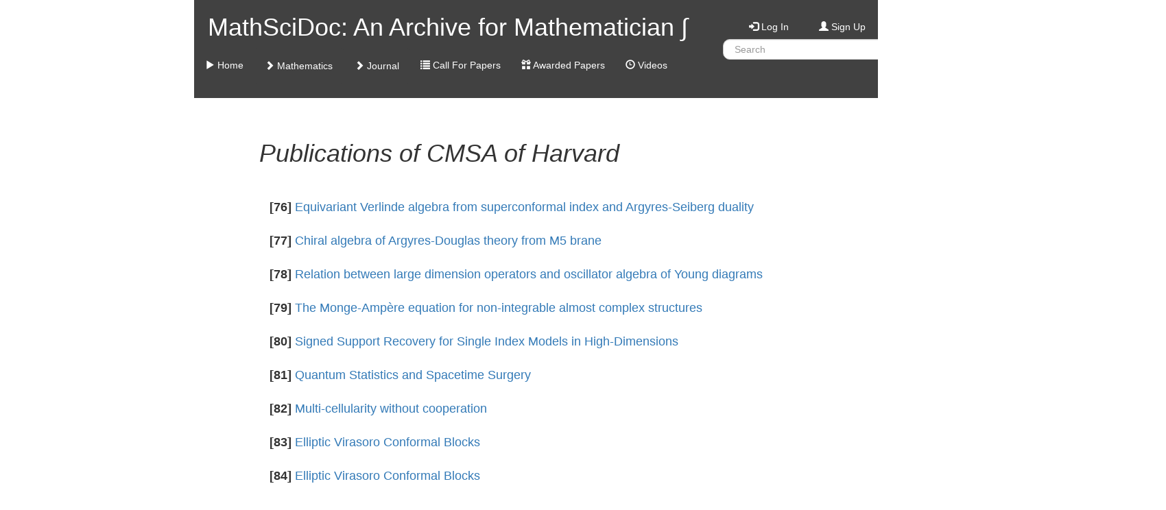

--- FILE ---
content_type: text/html; charset=utf-8
request_url: https://archive.ymsc.tsinghua.edu.cn/pacm_category/0138?show=view&size=25&from=4&target=searchall
body_size: 14170
content:


<!DOCTYPE html>
<html>
    <head>
        <meta charset="utf-8">
        <meta http-equiv="X-UA-Compatible" content="IE=edge">
        <meta name="viewport" content="width=device-width, initial-scale=1">

        <title>MathSciDoc: An Archive for Mathematicians</title>
        <link rel="shortcut icon" href="../static/figure/favicon.ico">

        <!--<link rel="stylesheet" href="../static/bootstrap-3.3.5/css/bootstrap.min.css">-->
        <!--<link rel="stylesheet" href="../static/bootstrap-3.3.5/css/bootstrap-theme.min.css">-->
        <!-- <link rel="stylesheet" href="http://maxcdn.bootstrapcdn.com/bootstrap/3.3.5/css/bootstrap.min.css"> -->
        <link rel="stylesheet" href="https://cdn.staticfile.org/twitter-bootstrap/3.3.5/css/bootstrap.min.css">
        <link rel="stylesheet" href="http://cdn.bootcss.com/bootstrap/3.3.5/css/bootstrap-theme.min.css">
        <link rel="stylesheet" href="../static/bootstrapformhelpers/css/bootstrap-formhelpers.min.css">

        <!--<script src="../static/jquery-1.11.3/jquery-1.11.3.min.js"></script>-->
        <!--<script src="../static/bootstrap-3.3.5/js/bootstrap.min.js"></script>-->

        <script src="http://ajax.aspnetcdn.com/ajax/jQuery/jquery-1.11.3.min.js"></script>
        <!-- <script src="http://maxcdn.bootstrapcdn.com/bootstrap/3.3.5/js/bootstrap.min.js"></script> -->
        <script src="https://cdn.staticfile.org/twitter-bootstrap/3.3.5/js/bootstrap.min.js"></script>

        <script src="../static/bootstrapformhelpers/js/bootstrap-formhelpers.min.js"></script>
        <script src="../static/cryptojs/md5.js"></script>

        <style>
textarea.form-textarea {
    height: 200px;
}
.pacm_outer {
    max-width  1900px;
    min-width: 1700px;
    margin-left: auto;
    margin-right: auto;
}
.pacm_top {
    background-color: rgb(65, 65, 65);
}
div.row > div.navbar > div > ul.nav > li > a.pacm_top_text_white,
div.row > div.navbar > div > ul.nav > li > a.pacm_top_text_white:visited,
div.row > div.navbar > div > ul.nav > li > a.pacm_top_text_white:active,
div.row > div.navbar > div > ul.nav > li > a.pacm_top_text_white:hover,
div.row > div.navbar > div > ul.nav > li > a.pacm_top_text_white:focus,
div.row > div.navbar > div > ul.nav > li > a.pacm_top_text_white:link,
.pacm_top_text_white,
.pacm_top_text_white:visited,
.pacm_top_text_white:active,
.pacm_top_text_white:hover,
.pacm_top_text_white:focus,
.pacm_top_text_white:link {
    color: #ffffff;
    background-color: rgb(65, 65, 65);
    text-shadow: none;
}
.pacm_top_align_bottom {
    vertical-align: bottom;
}
.pacm_top_text_search_input {
    height: 30px;
    border-radius: 10px;
}
.pacm_top_text_search_input_submit {
    height: 30px;
    width: 50px;
    border-radius: 10px;
}
div > div > div.dropdown > ul.pacm_top_text_search_input_dropdown > li > a.pacm_top_text_search_input_item {
    border-radius: 10px;
    cursor: pointer;
    border-left-width: 0px;
    border-right-width: 0px;
    margin-left: 0px;
    margin-right: 0px;
    padding-left: 5px;
    padding-right: 5px;
}
div > div > div.dropdown > ul.pacm_top_text_search_input_dropdown > li > a.pacm_top_text_search_input_advanced {
    border-radius: 10px;
    cursor: pointer;
    border-left-width: 0px;
    border-right-width: 0px;
    margin-left: 0px;
    margin-right: 0px;
    padding-left: 5px;
    padding-right: 5px;
}
div > div > div.dropdown > ul.pacm_top_text_search_input_dropdown {
    width: 120px;
    min-width: 120px;
    max-width: 120px;
    border-left-width: 0px;
    border-right-width: 0px;
    margin-left: 0px;
    margin-right: 0px;
    padding-left: 0px;
    padding-right: 0px;
}
.pacm_top_notify {
    cursor: pointer;
}
.pacm_top_notify_init {
    visibility: hidden;
}
.pacm_top_notify_paper {
    color: blue;
}
.pacm_top_notify_comment {
    color: red;
    background-color: #ffcccc;
}
.pacm_top_notify_refer {
    color: green;
    background-color: #ccffcc;
}
.pacm_nav_right {
    border-left-width: 0px;
    border-right-width: 0px;
    margin-left: 0px;
    margin-right: 0px;
    padding-left: 0px;
    padding-right: 0px;
}
.pacm_cover {
    color: #ffffff;
    background-color: rgb(114, 102, 92);
    border-left-width: 0px;
    border-right-width: 0px;
    margin-left: 0px;
    margin-right: 0px;
    padding-left: 0px;
    padding-right: 0px;
}
.pacm_cover_carousel {
    border-left-width: 0px;
    border-right-width: 0px;
    margin-left: 0px;
    margin-right: 0px;
    padding-left: 0px;
    padding-right: 0px;
}
.pacm_cover_carousel_more {
    bottom: 10px;
    position: absolute;
    left: 50%;
    z-index: 15;
    width: 60%;
    padding-left: 0;
    margin-left: -30%;
    text-align: center;
    list-style: none;
    margin-top: 0;
    display: none;
}
.pacm_cover_carousel_more > a {
    text-decoration: none;
    background-color: #808080;
    border-radius: 5px;
    padding: 4px;
    color: #ffffff;
}
.pacm_cover_carousel_url, .pacm_cover_carousel_url:hover {
    color: white;
}
.pacm_cover_center {
    width: 100%;
}
.pacm_today_url, .pacm_today_url:hover {
    color: blue;
}
.pacm_today_figure {
    max-height: 100%;
    max-width: 100%;
}
.table > tbody > tr > td.pacm_user_cell {
    vertical-align: middle;
    margin: 0px;
    padding: 0px;
}
.table > tbody > tr > td.pacm_user_cell_title {
    vertical-align: middle;
    margin: 0px;
    padding-left: 10px;
    padding-right: 10px;
}
.pacm_intro_left {
    background-color: rgb(255, 255, 255);
}
.pacm_intro_left_bar {
    height: 20px;
}
.pacm_intro_right {
    color: black;
    background-color: rgb(233, 233, 233);
}
.pacm_intro_right_bar {
    height: 20px;
}
.pacm_main_bar {
    height: 40px;
}
.pacm_category_title h1 {
    margin-bottom: 40px;
}
.pacm_paper_suffix {
    border-left-width: 0px;
    border-right-width: 0px;
    margin-left: 0px;
    margin-right: 0px;
    padding-left: 0px;
    padding-right: 0px;
    font-size: 50%;
}
.pacm_paper_meta {
    padding-top: 10px;
    padding-left: 30px;
}
.pacm_paper_meta_meta {
    padding-left: 40px;
}
.pacm_paper_meta_comment {
    padding-top: 10px;
    padding-left: 50px;
}
.pacm_paper_meta_author {
    margin-top: 0px;
    margin-bottom: 0px;
    padding-left: 40px;
}
.pacm_paper_meta_pub {
    margin-top: 0px;
    margin-bottom: 0px;
    padding-left: 40px;
}
.pacm_paper_meta_category {
    margin-top: 0px;
    margin-bottom: 0px;
    padding-left: 40px;
}
.pacm_paper_meta_note {
    margin-top: 10px;
}
.pacm_paper_meta_refnav {
}
.pacm_paper_meta_ref {
    padding: 10px;
    border: 1px solid #ccc;
    border-radius: 4px;
    color: #333;
    background-color: #f5f5f5;
    font-size: 13px;
    word-break: break-all;
    word-wrap: break-word;
}
ul > li > a.pacm_paper_meta_reftitle {
    padding-top: 5px;
    padding-bottom: 5px;
    margin-top: 5px;
    margin-bottom: 5px;
}
.pacm_paper_author {
}
.pacm_paper_category {
    font-size: 100%;
    color: green;
    padding: 4px;
}
.pacm_paper_refid {
    font-size: 100%;
    color: black;
    padding: 4px;
}
.pacm_paper_abstract {
    margin-top: 10px;
    margin-bottom: 20px;
}
.pacm_paper_abstract_entry {
    cursor: pointer;
}
.pacm_paper_cite {
    margin-top: 10px;
    margin-bottom: 10px;
}
.pacm_paper_cite_entry {
    cursor: pointer;
}
.pacm_paper_cite_more {
}
.pacm_paper_note {
    padding-top: 10px;
}
div.form-group > div.pacm_paper_label {
    padding-left: 5px;
    padding-right: 5px;
    padding-top: 0px;
}
.pacm_bottom {
    color: white;
    background-color: rgb(65, 65, 65);
}
.pacm_comment_holder {
    border-left-width: 0px;
    border-right-width: 0px;
    margin-left: 0px;
    margin-right: 0px;
    padding-left: 5px;
    padding-right: 5px;
    vertical-align: middle;
}
div.collapse > div.pacm_comment_box {
    background-color: rgb(220, 220, 220);
}
.pacm_comment {
    width: 100%;
}
.pacm_comment_poster {
    background-color: rgb(240, 255, 240);
}
.pacm_comment_normal {
    background-color: transparent;
}
div.pacm_paper_meta_comment > span.pacm_comment_private {
    background-color: rgb(255, 200, 200);
}
.pacm_comment_button_reply {
    color: darkblue;
    cursor: pointer;
}
.pacm_comment_button_delete {
    color: red;
    cursor: pointer;
}
h5 > span.badge {
    background-color: #d43f3a;
}
.pacm_control_info {
    font-size: 100%;
}
.pacm_control_cover_info {
    font-size: 200%;
}
.pacm_control_cover_info_page {
    font-size: 150%;
}
.pacm_control_today_select {
    background-color: rgb(192, 192, 192);
}
.pacm_control_today_date {
}
.pacm_control_today_title {
}

.multi-column-dropdown {
    list-style: none;
}
.multi-column-dropdown .multi-column-dropdown-row {
    padding: 10px 20px 10px 30px;
}
.multi-column-dropdown .multi-column-dropdown-column {
    padding: 0px;
}
.multi-column-dropdown li.multi-column-dropdown-cell {
    box-sizing: border-box;
    display: list-item;
    list-style: none;
    padding: 2px 0px 0px 0px;
}
.multi-column-dropdown li a {
    display: block;
    clear: both;
    font-weight: 400;
    line-height: 1.428571429;
    color: #333;
    white-space: normal;
}
.multi-column-dropdown li a:hover {
    text-decoration: none;
    color: #262626;
    background-color: #e8e8e8;
    background-image: linear-gradient(to bottom,#f5f5f5 0,#e8e8e8 100%);
    background-repeat: repeat-x;
}

.dropdown-submenu {
    position: relative;
}
.dropdown-submenu>.dropdown-menu {
    top: 0;
    left: 100%;
    margin-top: -6px;
    margin-left: -1px;
    -webkit-border-radius: 0 6px 6px 6px;
    -moz-border-radius: 0 6px 6px;
    border-radius: 0 6px 6px 6px;
}
.dropdown-submenu:hover>.dropdown-menu {
    display: block;
}
.dropdown-submenu>a:after {
    display: block;
    content: " ";
    float: right;
    width: 0;
    height: 0;
    border-color: transparent;
    border-style: solid;
    border-width: 5px 0 5px 5px;
    border-left-color: #ccc;
    margin-top: 5px;
    margin-right: -10px;
}
.dropdown-submenu:hover>a:after {
    border-left-color: #fff;
}
.dropdown-submenu.pull-left {
    float: none;
}
.dropdown-submenu.pull-left>.dropdown-menu {
    left: -100%;
    margin-left: 10px;
    -webkit-border-radius: 6px 0 6px 6px;
    -moz-border-radius: 6px 0 6px 6px;
    border-radius: 6px 0 6px 6px;
}
.pacm_journal_title {
    font-size: 3rem;
    margin: 7px 0 14px;
    font-family: Georgia,"New Century Schoolbook","Nimbus Roman No9 L",serif;
    font-weight: 400;
    letter-spacing: .02em;
    line-height: 1.2;
    display: block;
}            
.pacm_journal_subtitle {
    font-size: 2.4rem;
    margin: 7px 0;
    font-family: Georgia,"New Century Schoolbook","Nimbus Roman No9 L",serif;
    font-weight: 400;
    letter-spacing: .02em;
    line-height: 1.2;
    -webkit-box-shadow: inset 0 -1px 0 0 #FFF,inset 0 -18px 18px -18px #efefef;
    -moz-box-shadow: inset 0 -1px 0 0 #FFF,inset 0 -18px 18px -18px #efefef;
    box-shadow: inset 0 -1px 0 0 #FFF,inset 0 -18px 18px -18px #efefef;
    border-top: 1px solid #D7D6D6;
    padding: 10px 4px 7px 0;
    margin-bottom: 10px;
}
.pacm_journal_subtitle_inthis {
    font-size: 2.4rem;
    margin: 7px 0;
    font-family: Georgia,"New Century Schoolbook","Nimbus Roman No9 L",serif;
    font-weight: 400;
    letter-spacing: .02em;
    line-height: 1.2;
    -webkit-box-shadow: inset 0 -1px 0 0 #FFF,inset 0 -18px 18px -18px #efefef;
    -moz-box-shadow: inset 0 -1px 0 0 #FFF,inset 0 -18px 18px -18px #efefef;
    box-shadow: inset 0 -1px 0 0 #FFF,inset 0 -18px 18px -18px #efefef;
    padding: 10px 4px 7px 0;
    margin-bottom: 10px;
}
.pacm_journal_information {
    padding: 20px 0 0;
    color: #555;
    line-height: 1.4;
}
.pacm_journal_information span {
    font-size: 1.2rem;
    color: #333;
    font-weight: 500;
    padding-bottom: 10px;
    border-left: 1px solid #c6c6c6;
    display: block;
    padding: 0 8px;
}
.pacm_journal_information_label {
    border: 1px solid #EBEBEB;
    padding: 18px;
    margin-top: 24px;
    margin-bottom: 24px;
    zoom: 1;
}
.pacm_journal_year {
    color: #0176c3;
    font-family: "Helvetica Neue",Arial,Helvetica,sans-serif;
    line-height: 1.8;
    cursor: pointer;
    margin: 10px;

    background: #e5e5e5;
    background-image: -webkit-gradient(linear,left top,left bottom,from(#f8f8f8),to(#e5e5e5));
    background-image: -webkit-linear-gradient(top,#f8f8f8,#e5e5e5);
    background-image: -moz-linear-gradient(top,#f8f8f8,#e5e5e5);
    background-image: -ms-linear-gradient(top,#f8f8f8,#e5e5e5);
    background-image: -o-linear-gradient(top,#f8f8f8,#e5e5e5);
    background-image: linear-gradient(top,#f8f8f8,#e5e5e5);

    -webkit-border-radius: 2px;
    -moz-border-radius: 2px;
    border-radius: 2px;

    -webkit-box-shadow: inset 0 1px 0 #FFF;
    -moz-box-shadow: inset 0 1px 0 #FFF;
    box-shadow: inset 0 1px 0 #FFF;

    border-bottom: 1px solid #DBDBDA;
    border-top: 1px solid #DBDBDA;
    font-size: 1.4rem;
    font-weight: 700;
    border: 1px solid #EEECEC;
    height: 26px;
    width: 100%;
    display: block;
}
.pacm_journal_year_item {
    margin: 2px;
}
.pacm_journal_year_item a:hover {
    text-decoration: none;
    border-color: #ccc;
    border-width: 1px;
}                        
.pacm_journal_year span {
    color: #333!important;
    font-weight: 400;
    font-size: 1.2rem;
    font-family: "Helvetica Neue",Arial,Helvetica,sans-serif;
    display: inline;
}
.pacm_journal_cover {
    width: 250px;
}

        </style>
        
        <script>
function alert_object(obj) {
    var text = "";
    for (var key in obj) 
        text += key + "=" + obj[key] + "\n";
    alert(text);
}
function pacm_collapse_paper(collapse) {
    var id = collapse.target.id;
    var target = $(".collapse");
    var total = 0;
    for (var index = 0; index < target.length; index++) {
        if (target[index].id == id)
            total++;
    }
    if (total != 1) {
        var idelt = id.split("-");
        var iddel = idelt[0] + "-" + idelt[1] + "-" + idelt[2];
        $('html, body').animate({scrollTop: $("#" + iddel).offset().top}, 100);
        for (var index = 0; index < 5; index++) {
            $("#" + id).animate({opacity:0.2}, 100, 'linear');
            $("#" + id).animate({opacity:1}, 100, 'linear');
        }
    }
}
function encrypt_md5(id) {
    var value = $("#" + id)[0].value;
    $("#" + id)[0].value = CryptoJS.MD5(value);
}
function pacm_paper_cite_more(event) {
    var more = $(event.target).attr("id");
    var morevalue = $("#" + more + "-value");
    var morevalue_value = parseInt(morevalue.val());
    var morecite = $("#" + more + "-cite");
    var paperid = more.split("-")[1];
    var data = "action=more&paperid=" + paperid + "&more=" + morevalue_value;
    $.post("../pacm_cite", data, function(data) {
        var action = data.action;
        if (action != "ok")
            alert(action);
        else {
            var cite_list = data.cite;
            for (var k = 0; k < cite_list.length; k++) {
                var cite = cite_list[k];
                $(cite).appendTo(morecite);
            }
            var done = data.done;
            if (done) {
                $(event.target).hide();
            }
            else {
                morevalue.val(morevalue_value + cite_list.length);
            }
        }
    }, "json");
}
$(document).ready(function() {
    $(".pacm_top_text_search_input_item").click(function(event) {
        
        var base = "/pacm_category/0138?show=time";
        
        base += "&size=5";
        base += "&from=1";
        base += "&search=" + $("#search")[0].value;
        base += "&target=" + event.target.id;
        window.location = ".." + base;
    });
    $(".pacm_top_text_search_input_advanced").click(function(event) {
        window.location = ".." + "/pacm_advanced_form"
    });
    $(".collapse").on("shown.bs.collapse", pacm_collapse_paper);
    $(".pacm_paper_cite_more").click(pacm_paper_cite_more);
});            
        </script>
        
<style>
.unfold-new {
    font-size: 28px;
    position: relative;
    top: 7px;
    cursor: pointer;
}
</style>

        
<script>
$(document).ready(function() {
    $(".unfold-new").click(function(e) {
        var target = $(e.target);
        if (target.hasClass("glyphicon-collapse-down")) {
            target.removeClass("glyphicon-collapse-down");
            target.addClass("glyphicon-collapse-up");
            target.attr("title", "Collapse all papers");
            $(".collapse").collapse('show');
        }
        else {
            target.removeClass("glyphicon-collapse-up");
            target.addClass("glyphicon-collapse-down");
            target.attr("title", "Unfold all papers");
            $(".collapse").collapse('hide');
        }
    });
});
</script>
        
    </head>
    <body>
        <div class="pacm_outer">
            <div class="container-fluid">
                <!-- Heading -->
                <div class="row pacm_top_align_bottom">
                    <div class="col-md-2"></div>
                    <div class="col-md-8">
                        <div class="row pacm_top">
                            <div class="col-md-8">
                                <div>
                                    

<div class="row pacm_top_text_white">
    <h1>&nbsp;&nbsp;MathSciDoc: An Archive for Mathematician &int;</h1>
</div>


                                    

<div class="row">
    <div class="navbar">
        <div class="navbar-header"></div>
        <div>
            <ul class="nav navbar-nav">
                <li><a href="../index" class="pacm_top_text_white">
<span class="glyphicon glyphicon-play"></span>
Home</a></li>
                <li class="dropdown">
                    <a class="btn dropdown-toggle pacm_top_text_white" data-toggle="dropdown">
<span class="glyphicon glyphicon-chevron-right"></span>
Mathematics</a>
                    
<ul class="dropdown-menu multi-column-dropdown">
    <li>
        <div class="row multi-column-dropdown-row" style="width: 1030px;">
            
            <ul class="col-md-4 multi-column-dropdown-column">
                
                    <li class="multi-column-dropdown-cell"><a href="../pacm_category/01">All</a></li>
                
                
                    <li role="separator" class="divider"></li>
                    
                        
                            
                                <li class="multi-column-dropdown-cell"><a href="../pacm_category/0145">Algebraic Geometry</a></li>
                                                                            
                        
                    
                        
                    
                        
                    
                        
                            
                                <li class="multi-column-dropdown-cell"><a href="../pacm_category/0107">Arithmetic Geometry and Commutative Algebra</a></li>
                                                                            
                        
                    
                        
                    
                        
                    
                        
                            
                                <li class="multi-column-dropdown-cell"><a href="../pacm_category/0106">Combinatorics</a></li>
                                                                            
                        
                    
                        
                    
                        
                    
                        
                            
                                <li class="multi-column-dropdown-cell"><a href="../pacm_category/0140">Convex and Discrete Geometry </a></li>
                                                                            
                        
                    
                        
                    
                        
                    
                        
                            
                                <li class="multi-column-dropdown-cell"><a href="../pacm_category/0110">Differential Geometry</a></li>
                                                                            
                        
                    
                        
                    
                        
                    
                        
                            
                                <li class="multi-column-dropdown-cell"><a href="../pacm_category/0112">Functional Analysis</a></li>
                                                                            
                        
                    
                        
                    
                        
                    
                        
                            
                                <li class="multi-column-dropdown-cell"><a href="../pacm_category/0115">Geometric Analysis and Geometric Topology</a></li>
                                                                            
                        
                    
                        
                    
                        
                    
                        
                            
                                <li class="multi-column-dropdown-cell"><a href="../pacm_category/0118">History and Overview</a></li>
                                                                            
                        
                    
                        
                    
                        
                    
                        
                            
                                <li class="multi-column-dropdown-cell"><a href="../pacm_category/0121">Logic</a></li>
                                                                            
                        
                    
                        
                    
                        
                    
                        
                            
                                <li class="multi-column-dropdown-cell"><a href="../pacm_category/0123">Metric Geometry</a></li>
                                                                            
                        
                    
                        
                    
                        
                    
                        
                            
                                <li class="multi-column-dropdown-cell"><a href="../pacm_category/0126">Numerical Linear Algebra</a></li>
                                                                            
                        
                    
                        
                    
                        
                    
                        
                            
                                <li class="multi-column-dropdown-cell"><a href="../pacm_category/0128">Probability</a></li>
                                                                            
                        
                    
                        
                    
                        
                    
                        
                            
                                <li class="multi-column-dropdown-cell"><a href="../pacm_category/0131">Rings and Algebras</a></li>
                                                                            
                        
                    
                        
                    
                        
                    
                        
                            
                                <li class="multi-column-dropdown-cell"><a href="../pacm_category/0186">Statistics Theory and Methods，Data Analysis</a></li>
                                                                            
                        
                    
                        
                    
                        
                    
                        
                            
                                <li class="multi-column-dropdown-cell"><a href="../pacm_category/0139">Theoretical Physics</a></li>
                                                                            
                        
                    
                        
                    
                        
                    
                
                    <li role="separator" class="divider"></li>
                    
                        
                            
                                <li class="multi-column-dropdown-cell"><a href="../pacm_category/0137">Lecture Notes</a></li>
                                                                            
                        
                    
                        
                    
                        
                    
                
            </ul>
            
            <ul class="col-md-4 multi-column-dropdown-column">
                
                    <li class="multi-column-dropdown-cell"><a href="../pacm_category/01" style="visibility: hidden">All</a></li>
                
                
                    <li role="separator" class="divider"></li>
                    
                        
                    
                        
                            
                                <li class="multi-column-dropdown-cell"><a href="../pacm_category/0144">Algebraic Topology and General Topology</a></li>
                                                                            
                        
                    
                        
                    
                        
                    
                        
                            
                                <li class="multi-column-dropdown-cell"><a href="../pacm_category/0104">Category Theory</a></li>
                                                                            
                        
                    
                        
                    
                        
                    
                        
                            
                                <li class="multi-column-dropdown-cell"><a href="../pacm_category/0108">Complex Variables and Complex Analysis</a></li>
                                                                            
                        
                    
                        
                    
                        
                    
                        
                            
                                <li class="multi-column-dropdown-cell"><a href="../pacm_category/0184">Data Analysis</a></li>
                                                                            
                        
                    
                        
                    
                        
                    
                        
                            
                                <li class="multi-column-dropdown-cell"><a href="../pacm_category/0111">Dynamical Systems</a></li>
                                                                            
                        
                    
                        
                    
                        
                    
                        
                            
                                <li class="multi-column-dropdown-cell"><a href="../pacm_category/0113">General Mathematics</a></li>
                                                                            
                        
                    
                        
                    
                        
                    
                        
                            
                                <li class="multi-column-dropdown-cell"><a href="../pacm_category/0116">Geometric Modeling and Processing</a></li>
                                                                            
                        
                    
                        
                    
                        
                    
                        
                            
                                <li class="multi-column-dropdown-cell"><a href="../pacm_category/0119">Information Theory</a></li>
                                                                            
                        
                    
                        
                    
                        
                    
                        
                            
                                <li class="multi-column-dropdown-cell"><a href="../pacm_category/0141">Machine Learning</a></li>
                                                                            
                        
                    
                        
                    
                        
                    
                        
                            
                                <li class="multi-column-dropdown-cell"><a href="../pacm_category/0124">Number Theory</a></li>
                                                                            
                        
                    
                        
                    
                        
                    
                        
                            
                                <li class="multi-column-dropdown-cell"><a href="../pacm_category/0187">Numerical comparisons based on four smoothing functions for absolute value equation</a></li>
                                                                            
                        
                    
                        
                    
                        
                    
                        
                            
                                <li class="multi-column-dropdown-cell"><a href="../pacm_category/0129">Quantum Algebra</a></li>
                                                                            
                        
                    
                        
                    
                        
                    
                        
                            
                                <li class="multi-column-dropdown-cell"><a href="../pacm_category/0132">Spectral Theory and Operator Algebra</a></li>
                                                                            
                        
                    
                        
                    
                        
                    
                        
                            
                                <li class="multi-column-dropdown-cell"><a href="../pacm_category/0134">Symplectic Geometry</a></li>
                                                                            
                        
                    
                        
                    
                        
                    
                        
                            
                                <li class="multi-column-dropdown-cell"><a href="javascript:;" style="visibility: hidden">All</a></li>
                                                                            
                        
                    
                        
                    
                
                    <li role="separator" class="divider"></li>
                    
                        
                    
                        
                            
                                <li class="multi-column-dropdown-cell"><a href="../pacm_category/0138">Publications of CMSA of Harvard</a></li>
                                                                            
                        
                    
                        
                    
                
            </ul>
            
            <ul class="col-md-4 multi-column-dropdown-column">
                
                    <li class="multi-column-dropdown-cell"><a href="../pacm_category/01" style="visibility: hidden">All</a></li>
                
                
                    <li role="separator" class="divider"></li>
                    
                        
                    
                        
                    
                        
                            
                                <li class="multi-column-dropdown-cell"><a href="../pacm_category/0103">Analysis of PDEs</a></li>
                                                                            
                        
                    
                        
                    
                        
                    
                        
                            
                                <li class="multi-column-dropdown-cell"><a href="../pacm_category/0105">Classical Analysis and ODEs</a></li>
                                                                            
                        
                    
                        
                    
                        
                    
                        
                            
                                <li class="multi-column-dropdown-cell"><a href="../pacm_category/0109">Computational Geometry</a></li>
                                                                            
                        
                    
                        
                    
                        
                    
                        
                            
                                <li class="multi-column-dropdown-cell"><a href="../pacm_category/0142">Data Analysis, Bio-Statistics, Bio-Mathematics</a></li>
                                                                            
                        
                    
                        
                    
                        
                    
                        
                            
                                <li class="multi-column-dropdown-cell"><a href="../pacm_category/0114">Fluid Dynamics and Shock Waves</a></li>
                                                                            
                        
                    
                        
                    
                        
                    
                        
                            
                                <li class="multi-column-dropdown-cell"><a href="../pacm_category/0185">General Methematics</a></li>
                                                                            
                        
                    
                        
                    
                        
                    
                        
                            
                                <li class="multi-column-dropdown-cell"><a href="../pacm_category/0117">Group Theory and Lie Theory</a></li>
                                                                            
                        
                    
                        
                    
                        
                    
                        
                            
                                <li class="multi-column-dropdown-cell"><a href="../pacm_category/0120">K-Theory and Homology</a></li>
                                                                            
                        
                    
                        
                    
                        
                    
                        
                            
                                <li class="multi-column-dropdown-cell"><a href="../pacm_category/0122">Mathematical Physics</a></li>
                                                                            
                        
                    
                        
                    
                        
                    
                        
                            
                                <li class="multi-column-dropdown-cell"><a href="../pacm_category/0125">Numerical Analysis and Scientific Computing</a></li>
                                                                            
                        
                    
                        
                    
                        
                    
                        
                            
                                <li class="multi-column-dropdown-cell"><a href="../pacm_category/0127">Optimization and Control</a></li>
                                                                            
                        
                    
                        
                    
                        
                    
                        
                            
                                <li class="multi-column-dropdown-cell"><a href="../pacm_category/0130">Representation Theory</a></li>
                                                                            
                        
                    
                        
                    
                        
                    
                        
                            
                                <li class="multi-column-dropdown-cell"><a href="../pacm_category/0133">Statistics Theory and Methods</a></li>
                                                                            
                        
                    
                        
                    
                        
                    
                        
                            
                                <li class="multi-column-dropdown-cell"><a href="../pacm_category/0143">TBD</a></li>
                                                                            
                        
                    
                        
                    
                        
                    
                        
                            
                                <li class="multi-column-dropdown-cell"><a href="javascript:;" style="visibility: hidden">All</a></li>
                                                                            
                        
                    
                
                    <li role="separator" class="divider"></li>
                    
                        
                    
                        
                    
                        
                            
                                <li class="multi-column-dropdown-cell"><a href="../pacm_category/0135">S.-T. Yau High School Science Awarded Papers</a></li>
                                                                            
                        
                    
                
            </ul>
            
        </div>
    </li>
</ul>

                </li>
                
                <li class="dropdown">
                    <a class="btn dropdown-toggle pacm_top_text_white" data-toggle="dropdown">
<span class="glyphicon glyphicon-chevron-right"></span>
Journal</a>
                    
<ul class="dropdown-menu">
    
    <li><a href="../pacm_journal?journal=Acta Mathematica">Acta Mathematica</a></li>
    
    <li><a href="../pacm_journal?journal=Arkiv for Matematik">Arkiv for Matematik</a></li>
    
</ul>

                </li>
                
                <li><a href="../pacm_callforpaper" class="pacm_top_text_white">
<span class="glyphicon glyphicon-list"></span>
Call For Papers</a></li>
                <li><a href="../pacm_awarded?html=index.html" class="pacm_top_text_white">
<span class="glyphicon glyphicon-gift"></span>
Awarded Papers</a></li>
                <li><a href="../pacm_history?html=index.html" class="pacm_top_text_white">
<span class="glyphicon glyphicon-time"></span>
Videos</a></li>
            </ul>
        </div>
    </div>
</div>


                                </div>
                            </div>
                            <div class="col-md-4">
                                

<div class="row">&nbsp;</div>

<div class="row">
    <div class="col-md-4 text-right"><h5><a href="../pacm_login" class="pacm_top_text_white">
<span class="glyphicon glyphicon-log-in"></span>
 Log In</a></h5></div>
    <div class="col-md-4 text-center"><h5><a href="../pacm_signup" class="pacm_top_text_white">
<span class="glyphicon glyphicon-user"></span>
 Sign Up</a></h5></div>
    <div class="col-md-4 text-left"><h5><a href="../pacm_help" class="pacm_top_text_white">
<span class="glyphicon glyphicon-question-sign"></span>
 Help</a></h5></div>
</div>



                                

<div class="row">
    <div class="col-md-9">
        <div id="pacm_top_text_search_box">
            <input type="text" class="form-control pacm_top_text_search_input" placeholder=" Search" id="search" name="search"> 
        </div>
    </div>
    <div class="col-md-3">
        <div class="dropdown">
            <a class="btn btn-default pacm_top_text_search_input_submit" data-toggle="dropdown">Go</a>
            <ul class="dropdown-menu pacm_top_text_search_input_dropdown">
                <li><a class="pacm_top_text_search_input_item" id="searchtitle">In title</a></li>
                <li><a class="pacm_top_text_search_input_item" id="searchauthor">In author</a></li>
                <li><a class="pacm_top_text_search_input_item" id="searchaffiliation">In affiliation</a></li>
                <li><a class="pacm_top_text_search_input_item" id="searchkeyword">In keyword</a></li>
                <li><a class="pacm_top_text_search_input_item" id="searchmsdid">In MathSciDoc ID</a></li>
                <li role="separator" class="divider"></li>
                <li><a class="pacm_top_text_search_input_item" id="searchall">In all above</a></li>
                <li role="separator" class="divider"></li>
                <li><a class="pacm_top_text_search_input_advanced" id=""><em>Advanced</em></a></li>
            </ul>
        </div>
    </div>
</div>


                            </div>
                        </div>
                    </div>
                    <div class="col-md-2"></div>
                </div>
            </div>

            

            <div class="container-fluid">
                <div class="row">
                    <div class="col-md-2"></div>
                    <div class="col-md-8">
                    




                    </div>
                    <div class="col-md-2"></div>
                </div>
            </div>
            
            <div class="container-fluid">
                <div class="row">
                    <div class="col-md-2"></div>
                    <div class="col-md-8">
                    


    
<div class="row pacm_main_bar">&nbsp;</div>

    <div class="row">
        <div class="col-sm-1"></div>
        <div class="col-sm-10">
            
                <div class="row pacm_category_title">
                    <h1><em>Publications of CMSA of Harvard</em></h1>
                </div>
                
                

<h4>
    
    <strong>[76]</strong>
    
    <a data-toggle="collapse" href="#paper-8293-toggle-target" id="paper-8293-toggle">Equivariant Verlinde algebra from superconformal index and Argyres-Seiberg duality</a>
</h4>
<div id="paper-8293-toggle-target" class="collapse">
    <div class="row pacm_paper_meta_author">
        <h4>
            
            <span class="text-left pacm_paper_author"><em>Sergei Gukov</em></span>
            <span class="text-left text-info pacm_paper_author">California Institute of Technology, Max-Planck-Institute for Mathematics</span>
            
            <span class="text-left pacm_paper_author"><em>Du Pei</em></span>
            <span class="text-left text-info pacm_paper_author">California Institute of Technology</span>
            
            <span class="text-left pacm_paper_author"><em>Wenbin Yan</em></span>
            <span class="text-left text-info pacm_paper_author">Harvard University CMSA, California Institute of Technology</span>
            
            <span class="text-left pacm_paper_author"><em>Ke Ye</em></span>
            <span class="text-left text-info pacm_paper_author">California Institute of Technology</span>
            
        </h4>
    </div>
    <div class="row pacm_paper_meta_category">
        <h4>
            
            <span class="pacm_paper_category">Publications of CMSA of Harvard</span>
            
            <span class="pacm_paper_refid">mathscidoc:1702.38067</span>
        </h4>
    </div>

    

    <div class="row pacm_paper_meta_pub">
        <div class="text-left text-info">
        
        </div>
    </div>
    
    <div class="row pacm_paper_meta_meta">
        <a href="../pacm_download/188/8293-EquivalentVerlindealgebra.pdf">[ Download 
<span class="glyphicon glyphicon-download-alt"></span>
 ]</a>
        <span class="text-success">[ 2017-02-08 00:12:22 uploaded by 
<a href="../pacm_user/188" class="pacm_comment_poster">dmuoio</a> 
]</span> 
        <span class="text-danger">[ 931 downloads ]</span>
        <a data-toggle="collapse" href="#paper-8293-togglecomment-target" id="paper-8293-togglecomment">
            [ <span id="paper-8293-togglecommentnumber">0</span> comments 
<span class="glyphicon glyphicon-comment"></span>
 ]
        </a>





<div id="paper-8293-abstract" class="modal fade" role="dialog">
<div class="modal-dialog">
<div class="modal-content">
<div class="modal-header">
    <div class="row">
        <div class="col-sm-1"></div>
        <div class="col-sm-10 text-center"><h4>Abstract</h4></div>
        <div class="col-sm-1"><a class="close" data-dismiss="modal">&times;</a></div>
    </div>
</div>
<div class="modal-body pacm_paper_abstract text-left text-info">In this paper, we show the equivalence between two seemingly distinct 2d TQFTs: one comes from the &#34;Coulomb branch index&#34; of the class S theory T[Σ,G] on L(k,1)×S1, the other is the LG &#34;equivariant Verlinde formula&#34;, or equivalently partition function of LGℂ complex Chern-Simons theory on Σ×S1. We first derive this equivalence using the M-theory geometry and show that the gauge groups appearing on the two sides are naturally G and its Langlands dual LG. When G is not simply-connected, we provide a recipe of computing the index of T[Σ,G] as summation over indices of T[Σ,G̃ ] with non-trivial background &#39;t Hooft fluxes, where G̃  is the simply-connected group with the same Lie algebra. Then we check explicitly this relation between the Coulomb index and the equivariant Verlinde formula for G=SU(2) or SO(3). In the end, as an application of this newly found relation, we consider the more general case where G is SU(N) or PSU(N) and show that equivariant Verlinde algebra can be derived using field theory via (generalized) Argyres-Seiberg duality. We also attach a Mathematica notebook that can be used to compute the SU(3) equivariant Verlinde coefficients.</div>
<div class="modal-footer"><div class="row text-center"><a class="btn btn-danger" data-dismiss="modal">OK</a></div></div>
</div>
</div>
</div>
<a class="text-warning pacm_paper_abstract_entry" type="button" data-toggle="modal" data-target="#paper-8293-abstract">[ Abstract ]</a>
<a class="text-warning" href="../pacm_paperurl/20170208001222550080293">[ Full ]</a>        


    </div>
    
    <div id="paper-8293-togglecomment-target" class="collapse">
        <div id="comment-8293-box" class="pacm_comment_box">
            


        </div>

        <div id="comment-8293-response" class="row pacm_paper_meta">
            

    <span class="text-warning">Please <a href="../pacm_login">log in</a> for comment!</span>


        </div>
    </div>
</div>
<div class="pacm_paper_suffix">&nbsp;</div>


                
                

<h4>
    
    <strong>[77]</strong>
    
    <a data-toggle="collapse" href="#paper-8287-toggle-target" id="paper-8287-toggle">Chiral algebra of Argyres-Douglas theory from M5 brane</a>
</h4>
<div id="paper-8287-toggle-target" class="collapse">
    <div class="row pacm_paper_meta_author">
        <h4>
            
            <span class="text-left pacm_paper_author"><em>Dan Xie</em></span>
            <span class="text-left text-info pacm_paper_author">Harvard University CMSA</span>
            
            <span class="text-left pacm_paper_author"><em>Wenbin Yan</em></span>
            <span class="text-left text-info pacm_paper_author">Harvard University CMSA</span>
            
            <span class="text-left pacm_paper_author"><em>Shing-Tung Yau</em></span>
            <span class="text-left text-info pacm_paper_author">Harvard University CMSA</span>
            
        </h4>
    </div>
    <div class="row pacm_paper_meta_category">
        <h4>
            
            <span class="pacm_paper_category">Publications of CMSA of Harvard</span>
            
            <span class="pacm_paper_refid">mathscidoc:1702.38063</span>
        </h4>
    </div>

    

    <div class="row pacm_paper_meta_pub">
        <div class="text-left text-info">
        
        </div>
    </div>
    
    <div class="row pacm_paper_meta_meta">
        <a href="../pacm_download/188/8287-ChiralAlgebra.pdf">[ Download 
<span class="glyphicon glyphicon-download-alt"></span>
 ]</a>
        <span class="text-success">[ 2017-02-07 23:59:35 uploaded by 
<a href="../pacm_user/188" class="pacm_comment_poster">dmuoio</a> 
]</span> 
        <span class="text-danger">[ 923 downloads ]</span>
        <a data-toggle="collapse" href="#paper-8287-togglecomment-target" id="paper-8287-togglecomment">
            [ <span id="paper-8287-togglecommentnumber">0</span> comments 
<span class="glyphicon glyphicon-comment"></span>
 ]
        </a>





<div id="paper-8287-abstract" class="modal fade" role="dialog">
<div class="modal-dialog">
<div class="modal-content">
<div class="modal-header">
    <div class="row">
        <div class="col-sm-1"></div>
        <div class="col-sm-10 text-center"><h4>Abstract</h4></div>
        <div class="col-sm-1"><a class="close" data-dismiss="modal">&times;</a></div>
    </div>
</div>
<div class="modal-body pacm_paper_abstract text-left text-info">We study chiral algebras associated with Argyres-Douglas theories engineered from M5 brane. For the theory engineered using 6d (2,0) type J theory on a sphere with a single irregular singularity (without mass parameter), its chiral algebra is the minimal model of W algebra of J type. For the theory engineered using an irregular singularity and a regular full singularity, its chiral algebra is the affine Kac-Moody algebra of J type. We can obtain the Schur index of these theories by computing the vacua character of the corresponding chiral algebra.</div>
<div class="modal-footer"><div class="row text-center"><a class="btn btn-danger" data-dismiss="modal">OK</a></div></div>
</div>
</div>
</div>
<a class="text-warning pacm_paper_abstract_entry" type="button" data-toggle="modal" data-target="#paper-8287-abstract">[ Abstract ]</a>
<a class="text-warning" href="../pacm_paperurl/20170207235935457077287">[ Full ]</a>        


    </div>
    
    <div id="paper-8287-togglecomment-target" class="collapse">
        <div id="comment-8287-box" class="pacm_comment_box">
            


        </div>

        <div id="comment-8287-response" class="row pacm_paper_meta">
            

    <span class="text-warning">Please <a href="../pacm_login">log in</a> for comment!</span>


        </div>
    </div>
</div>
<div class="pacm_paper_suffix">&nbsp;</div>


                
                

<h4>
    
    <strong>[78]</strong>
    
    <a data-toggle="collapse" href="#paper-8231-toggle-target" id="paper-8231-toggle">Relation between large dimension operators and oscillator algebra of Young diagrams</a>
</h4>
<div id="paper-8231-toggle-target" class="collapse">
    <div class="row pacm_paper_meta_author">
        <h4>
            
            <span class="text-left pacm_paper_author"><em>Hai Lin</em></span>
            <span class="text-left text-info pacm_paper_author">Harvard University</span>
            
        </h4>
    </div>
    <div class="row pacm_paper_meta_category">
        <h4>
            
            <span class="pacm_paper_category">Publications of CMSA of Harvard</span>
            
            <span class="pacm_paper_refid">mathscidoc:1702.38031</span>
        </h4>
    </div>

    

    <div class="row pacm_paper_meta_pub">
        <div class="text-left text-info">
        
        </div>
    </div>
    
    <div class="row pacm_paper_meta_meta">
        <a href="../pacm_download/188/8231-RelationBetween.pdf">[ Download 
<span class="glyphicon glyphicon-download-alt"></span>
 ]</a>
        <span class="text-success">[ 2017-02-07 03:10:09 uploaded by 
<a href="../pacm_user/188" class="pacm_comment_poster">dmuoio</a> 
]</span> 
        <span class="text-danger">[ 920 downloads ]</span>
        <a data-toggle="collapse" href="#paper-8231-togglecomment-target" id="paper-8231-togglecomment">
            [ <span id="paper-8231-togglecommentnumber">0</span> comments 
<span class="glyphicon glyphicon-comment"></span>
 ]
        </a>





<div id="paper-8231-abstract" class="modal fade" role="dialog">
<div class="modal-dialog">
<div class="modal-content">
<div class="modal-header">
    <div class="row">
        <div class="col-sm-1"></div>
        <div class="col-sm-10 text-center"><h4>Abstract</h4></div>
        <div class="col-sm-1"><a class="close" data-dismiss="modal">&times;</a></div>
    </div>
</div>
<div class="modal-body pacm_paper_abstract text-left text-info">The operators with large scaling dimensions can be labeled by Young diagrams. Among other bases, the operators using restricted Schur polynomials have been known to have a large N but nonplanar limit under which they map to states of a system of harmonic oscillators. We analyze the oscillator algebra acting on pairs of long rows or long columns in the Young diagrams of the operators. The oscillator algebra can be reached by a Inonu– Wigner contraction of the u(2) algebra inside of the u(p) algebra of p giant gravitons. We present evidences that integrability in this case can persist at higher loops due to the presence of the oscillator algebra which is expected to be robust under loop corrections in the nonplanar large N limit.</div>
<div class="modal-footer"><div class="row text-center"><a class="btn btn-danger" data-dismiss="modal">OK</a></div></div>
</div>
</div>
</div>
<a class="text-warning pacm_paper_abstract_entry" type="button" data-toggle="modal" data-target="#paper-8231-abstract">[ Abstract ]</a>
<a class="text-warning" href="../pacm_paperurl/20170207031009492206231">[ Full ]</a>        


    </div>
    
    <div id="paper-8231-togglecomment-target" class="collapse">
        <div id="comment-8231-box" class="pacm_comment_box">
            


        </div>

        <div id="comment-8231-response" class="row pacm_paper_meta">
            

    <span class="text-warning">Please <a href="../pacm_login">log in</a> for comment!</span>


        </div>
    </div>
</div>
<div class="pacm_paper_suffix">&nbsp;</div>


                
                

<h4>
    
    <strong>[79]</strong>
    
    <a data-toggle="collapse" href="#paper-8251-toggle-target" id="paper-8251-toggle">The Monge-Ampère equation for non-integrable almost complex structures</a>
</h4>
<div id="paper-8251-toggle-target" class="collapse">
    <div class="row pacm_paper_meta_author">
        <h4>
            
            <span class="text-left pacm_paper_author"><em>Jianchun Chu</em></span>
            <span class="text-left text-info pacm_paper_author">Peking University</span>
            
            <span class="text-left pacm_paper_author"><em>Valentino Tosatti</em></span>
            <span class="text-left text-info pacm_paper_author">Northwestern University</span>
            
            <span class="text-left pacm_paper_author"><em>Ben Weinkove</em></span>
            <span class="text-left text-info pacm_paper_author">Northwestern University</span>
            
        </h4>
    </div>
    <div class="row pacm_paper_meta_category">
        <h4>
            
            <span class="pacm_paper_category">Publications of CMSA of Harvard</span>
            
            <span class="pacm_paper_refid">mathscidoc:1702.38051</span>
        </h4>
    </div>

    

    <div class="row pacm_paper_meta_pub">
        <div class="text-left text-info">
        
        </div>
    </div>
    
    <div class="row pacm_paper_meta_meta">
        <a href="../pacm_download/188/8251-MongeAmpere.pdf">[ Download 
<span class="glyphicon glyphicon-download-alt"></span>
 ]</a>
        <span class="text-success">[ 2017-02-07 03:49:50 uploaded by 
<a href="../pacm_user/188" class="pacm_comment_poster">dmuoio</a> 
]</span> 
        <span class="text-danger">[ 913 downloads ]</span>
        <a data-toggle="collapse" href="#paper-8251-togglecomment-target" id="paper-8251-togglecomment">
            [ <span id="paper-8251-togglecommentnumber">0</span> comments 
<span class="glyphicon glyphicon-comment"></span>
 ]
        </a>





<div id="paper-8251-abstract" class="modal fade" role="dialog">
<div class="modal-dialog">
<div class="modal-content">
<div class="modal-header">
    <div class="row">
        <div class="col-sm-1"></div>
        <div class="col-sm-10 text-center"><h4>Abstract</h4></div>
        <div class="col-sm-1"><a class="close" data-dismiss="modal">&times;</a></div>
    </div>
</div>
<div class="modal-body pacm_paper_abstract text-left text-info">We show existence and uniqueness of solutions to the Monge-Ampere equation on compact almost complex manifolds with non-integrable almost complex structure.</div>
<div class="modal-footer"><div class="row text-center"><a class="btn btn-danger" data-dismiss="modal">OK</a></div></div>
</div>
</div>
</div>
<a class="text-warning pacm_paper_abstract_entry" type="button" data-toggle="modal" data-target="#paper-8251-abstract">[ Abstract ]</a>
<a class="text-warning" href="../pacm_paperurl/20170207034950172924251">[ Full ]</a>        


    </div>
    
    <div id="paper-8251-togglecomment-target" class="collapse">
        <div id="comment-8251-box" class="pacm_comment_box">
            


        </div>

        <div id="comment-8251-response" class="row pacm_paper_meta">
            

    <span class="text-warning">Please <a href="../pacm_login">log in</a> for comment!</span>


        </div>
    </div>
</div>
<div class="pacm_paper_suffix">&nbsp;</div>


                
                

<h4>
    
    <strong>[80]</strong>
    
    <a data-toggle="collapse" href="#paper-8235-toggle-target" id="paper-8235-toggle">Signed Support Recovery for Single Index Models in High-Dimensions</a>
</h4>
<div id="paper-8235-toggle-target" class="collapse">
    <div class="row pacm_paper_meta_author">
        <h4>
            
            <span class="text-left pacm_paper_author"><em>Matey Neykov</em></span>
            <span class="text-left text-info pacm_paper_author">Princeton University</span>
            
            <span class="text-left pacm_paper_author"><em>Qian Lin</em></span>
            <span class="text-left text-info pacm_paper_author">Harvard University CMSA</span>
            
            <span class="text-left pacm_paper_author"><em>Jun S. Liu</em></span>
            <span class="text-left text-info pacm_paper_author">Harvard University</span>
            
        </h4>
    </div>
    <div class="row pacm_paper_meta_category">
        <h4>
            
            <span class="pacm_paper_category">Publications of CMSA of Harvard</span>
            
            <span class="pacm_paper_refid">mathscidoc:1702.38035</span>
        </h4>
    </div>

    

    <div class="row pacm_paper_meta_pub">
        <div class="text-left text-info">
        
        </div>
    </div>
    
    <div class="row pacm_paper_meta_meta">
        <a href="../pacm_download/188/8235-SignedSupport.pdf">[ Download 
<span class="glyphicon glyphicon-download-alt"></span>
 ]</a>
        <span class="text-success">[ 2017-02-07 03:14:23 uploaded by 
<a href="../pacm_user/188" class="pacm_comment_poster">dmuoio</a> 
]</span> 
        <span class="text-danger">[ 903 downloads ]</span>
        <a data-toggle="collapse" href="#paper-8235-togglecomment-target" id="paper-8235-togglecomment">
            [ <span id="paper-8235-togglecommentnumber">0</span> comments 
<span class="glyphicon glyphicon-comment"></span>
 ]
        </a>





<div id="paper-8235-abstract" class="modal fade" role="dialog">
<div class="modal-dialog">
<div class="modal-content">
<div class="modal-header">
    <div class="row">
        <div class="col-sm-1"></div>
        <div class="col-sm-10 text-center"><h4>Abstract</h4></div>
        <div class="col-sm-1"><a class="close" data-dismiss="modal">&times;</a></div>
    </div>
</div>
<div class="modal-body pacm_paper_abstract text-left text-info">In this paper we study the support recovery problem for single index models Y=f(X⊺β,ε), where f is an unknown link function, X∼Np(0,𝕀p) and β is an s-sparse unit vector such that βi∈{±1s√,0}. In particular, we look into the performance of two computationally inexpensive algorithms: (a) the diagonal thresholding sliced inverse regression (DT-SIR) introduced by Lin et al. (2015); and (b) a semi-definite programming (SDP) approach inspired by Amini &amp; Wainwright (2008). When s=O(p1−δ) for some δ&gt;0, we demonstrate that both procedures can succeed in recovering the support of β as long as the rescaled sample size κ=nslog(p−s) is larger than a certain critical threshold. On the other hand, when κ is smaller than a critical value, any algorithm fails to recover the support with probability at least 12 asymptotically. In other words, we demonstrate that both DT-SIR and the SDP approach are optimal (up to a scalar) for recovering the support of β in terms of sample size. We provide extensive simulations, as well as a real dataset application to help verify our theoretical observations.</div>
<div class="modal-footer"><div class="row text-center"><a class="btn btn-danger" data-dismiss="modal">OK</a></div></div>
</div>
</div>
</div>
<a class="text-warning pacm_paper_abstract_entry" type="button" data-toggle="modal" data-target="#paper-8235-abstract">[ Abstract ]</a>
<a class="text-warning" href="../pacm_paperurl/20170207031423202987235">[ Full ]</a>        


    </div>
    
    <div id="paper-8235-togglecomment-target" class="collapse">
        <div id="comment-8235-box" class="pacm_comment_box">
            


        </div>

        <div id="comment-8235-response" class="row pacm_paper_meta">
            

    <span class="text-warning">Please <a href="../pacm_login">log in</a> for comment!</span>


        </div>
    </div>
</div>
<div class="pacm_paper_suffix">&nbsp;</div>


                
                

<h4>
    
    <strong>[81]</strong>
    
    <a data-toggle="collapse" href="#paper-8280-toggle-target" id="paper-8280-toggle">Quantum Statistics and Spacetime Surgery</a>
</h4>
<div id="paper-8280-toggle-target" class="collapse">
    <div class="row pacm_paper_meta_author">
        <h4>
            
            <span class="text-left pacm_paper_author"><em>Juven Wang</em></span>
            <span class="text-left text-info pacm_paper_author">Institute for Advanced Study, Harvard University CMSA</span>
            
            <span class="text-left pacm_paper_author"><em>Xiao-Gang Wen</em></span>
            <span class="text-left text-info pacm_paper_author">Perimeter Institute for Theoretical Physics, MIT</span>
            
            <span class="text-left pacm_paper_author"><em>Shing-Tung Yau</em></span>
            <span class="text-left text-info pacm_paper_author">Harvard University CMSA</span>
            
        </h4>
    </div>
    <div class="row pacm_paper_meta_category">
        <h4>
            
            <span class="pacm_paper_category">Publications of CMSA of Harvard</span>
            
            <span class="pacm_paper_refid">mathscidoc:1702.38058</span>
        </h4>
    </div>

    

    <div class="row pacm_paper_meta_pub">
        <div class="text-left text-info">
        
        </div>
    </div>
    
    <div class="row pacm_paper_meta_meta">
        <a href="../pacm_download/188/8280-QuantumStatistics.pdf">[ Download 
<span class="glyphicon glyphicon-download-alt"></span>
 ]</a>
        <span class="text-success">[ 2017-02-07 23:50:11 uploaded by 
<a href="../pacm_user/188" class="pacm_comment_poster">dmuoio</a> 
]</span> 
        <span class="text-danger">[ 840 downloads ]</span>
        <a data-toggle="collapse" href="#paper-8280-togglecomment-target" id="paper-8280-togglecomment">
            [ <span id="paper-8280-togglecommentnumber">0</span> comments 
<span class="glyphicon glyphicon-comment"></span>
 ]
        </a>





<div id="paper-8280-abstract" class="modal fade" role="dialog">
<div class="modal-dialog">
<div class="modal-content">
<div class="modal-header">
    <div class="row">
        <div class="col-sm-1"></div>
        <div class="col-sm-10 text-center"><h4>Abstract</h4></div>
        <div class="col-sm-1"><a class="close" data-dismiss="modal">&times;</a></div>
    </div>
</div>
<div class="modal-body pacm_paper_abstract text-left text-info">We apply the geometric-topology surgery theory on spacetime manifolds to study the constraints of quantum statistics data in 2+1 and 3+1 spacetime dimensions. First, we introduce the fusion data for worldline and worldsheet operators capable creating anyon excitations of particles and strings, well-defined in gapped states of matter with intrinsic topological orders. Second, we introduce the braiding statistics data of particles and strings, such as the geometric Berry matrices for particle-string Aharonov-Bohm and multi-loop adiabatic braiding process, encoded by submanifold linkings, in the closed spacetime 3-manifolds and 4-manifolds. Third, we derive new quantum surgery constraints analogous to Verlinde formula associating fusion and braiding statistics data via spacetime surgery, essential for defining the theory of topological orders, and potentially correlated to bootstrap boundary physics such as gapless modes, conformal field theories or quantum anomalies.</div>
<div class="modal-footer"><div class="row text-center"><a class="btn btn-danger" data-dismiss="modal">OK</a></div></div>
</div>
</div>
</div>
<a class="text-warning pacm_paper_abstract_entry" type="button" data-toggle="modal" data-target="#paper-8280-abstract">[ Abstract ]</a>
<a class="text-warning" href="../pacm_paperurl/20170207235011664201280">[ Full ]</a>        


    </div>
    
    <div id="paper-8280-togglecomment-target" class="collapse">
        <div id="comment-8280-box" class="pacm_comment_box">
            


        </div>

        <div id="comment-8280-response" class="row pacm_paper_meta">
            

    <span class="text-warning">Please <a href="../pacm_login">log in</a> for comment!</span>


        </div>
    </div>
</div>
<div class="pacm_paper_suffix">&nbsp;</div>


                
                

<h4>
    
    <strong>[82]</strong>
    
    <a data-toggle="collapse" href="#paper-8247-toggle-target" id="paper-8247-toggle">Multi-cellularity without cooperation</a>
</h4>
<div id="paper-8247-toggle-target" class="collapse">
    <div class="row pacm_paper_meta_author">
        <h4>
            
            <span class="text-left pacm_paper_author"><em>Mikhail Tikhonov</em></span>
            <span class="text-left text-info pacm_paper_author">Harvard University CMSA</span>
            
        </h4>
    </div>
    <div class="row pacm_paper_meta_category">
        <h4>
            
            <span class="pacm_paper_category">Publications of CMSA of Harvard</span>
            
            <span class="pacm_paper_refid">mathscidoc:1702.38047</span>
        </h4>
    </div>

    

    <div class="row pacm_paper_meta_pub">
        <div class="text-left text-info">
        
        </div>
    </div>
    
    <div class="row pacm_paper_meta_meta">
        <a href="../pacm_download/188/8247-Multicellularity.pdf">[ Download 
<span class="glyphicon glyphicon-download-alt"></span>
 ]</a>
        <span class="text-success">[ 2017-02-07 03:43:23 uploaded by 
<a href="../pacm_user/188" class="pacm_comment_poster">dmuoio</a> 
]</span> 
        <span class="text-danger">[ 748 downloads ]</span>
        <a data-toggle="collapse" href="#paper-8247-togglecomment-target" id="paper-8247-togglecomment">
            [ <span id="paper-8247-togglecommentnumber">0</span> comments 
<span class="glyphicon glyphicon-comment"></span>
 ]
        </a>





<div id="paper-8247-abstract" class="modal fade" role="dialog">
<div class="modal-dialog">
<div class="modal-content">
<div class="modal-header">
    <div class="row">
        <div class="col-sm-1"></div>
        <div class="col-sm-10 text-center"><h4>Abstract</h4></div>
        <div class="col-sm-1"><a class="close" data-dismiss="modal">&times;</a></div>
    </div>
</div>
<div class="modal-body pacm_paper_abstract text-left text-info">The hallmark of a major evolutionary transition, whereby independently replicating units became grouped together into larger wholes, is the “decoupling” of fitness of the collective from the individual fitnesses of the units. It is widely believed that the key element making such decoupling possible is extensive cooperation between the lower-level entities. Here, it is demonstrated that cohesive multicellular behavior can arise in a purely competitive setting as a generic consequence of division of labor. A minimal theoretical model of competitive coexistence on multiple resources provides an explicit manifestation of fitness decoupling in a rigorous mathematical sense. This form of multicellular behavior is not vulnerable to “cheaters” and can be expected to be widespread in microbial ecosystems.</div>
<div class="modal-footer"><div class="row text-center"><a class="btn btn-danger" data-dismiss="modal">OK</a></div></div>
</div>
</div>
</div>
<a class="text-warning pacm_paper_abstract_entry" type="button" data-toggle="modal" data-target="#paper-8247-abstract">[ Abstract ]</a>
<a class="text-warning" href="../pacm_paperurl/20170207034323140411247">[ Full ]</a>        


    </div>
    
    <div id="paper-8247-togglecomment-target" class="collapse">
        <div id="comment-8247-box" class="pacm_comment_box">
            


        </div>

        <div id="comment-8247-response" class="row pacm_paper_meta">
            

    <span class="text-warning">Please <a href="../pacm_login">log in</a> for comment!</span>


        </div>
    </div>
</div>
<div class="pacm_paper_suffix">&nbsp;</div>


                
                

<h4>
    
    <strong>[83]</strong>
    
    <a data-toggle="collapse" href="#paper-8218-toggle-target" id="paper-8218-toggle">Elliptic Virasoro Conformal Blocks</a>
</h4>
<div id="paper-8218-toggle-target" class="collapse">
    <div class="row pacm_paper_meta_author">
        <h4>
            
            <span class="text-left pacm_paper_author"><em>Amer Iqbal</em></span>
            <span class="text-left text-info pacm_paper_author">Harvard University CMSA, Abdus Salam School of Mathematical Sciences, Center for Theoretical Physics</span>
            
            <span class="text-left pacm_paper_author"><em>Can Kozcaz</em></span>
            <span class="text-left text-info pacm_paper_author">Harvard University CMSA</span>
            
            <span class="text-left pacm_paper_author"><em>Shing-Tung Yau</em></span>
            <span class="text-left text-info pacm_paper_author">Harvard University CMSA</span>
            
        </h4>
    </div>
    <div class="row pacm_paper_meta_category">
        <h4>
            
            <span class="pacm_paper_category">Publications of CMSA of Harvard</span>
            
            <span class="pacm_paper_refid">mathscidoc:1702.38018</span>
        </h4>
    </div>

    

    <div class="row pacm_paper_meta_pub">
        <div class="text-left text-info">
        
        </div>
    </div>
    
    <div class="row pacm_paper_meta_meta">
        <a href="../pacm_download/188/8218-1511.00458v2.pdf">[ Download 
<span class="glyphicon glyphicon-download-alt"></span>
 ]</a>
        <span class="text-success">[ 2017-02-07 00:25:26 uploaded by 
<a href="../pacm_user/188" class="pacm_comment_poster">dmuoio</a> 
]</span> 
        <span class="text-danger">[ 669 downloads ]</span>
        <a data-toggle="collapse" href="#paper-8218-togglecomment-target" id="paper-8218-togglecomment">
            [ <span id="paper-8218-togglecommentnumber">0</span> comments 
<span class="glyphicon glyphicon-comment"></span>
 ]
        </a>





<div id="paper-8218-abstract" class="modal fade" role="dialog">
<div class="modal-dialog">
<div class="modal-content">
<div class="modal-header">
    <div class="row">
        <div class="col-sm-1"></div>
        <div class="col-sm-10 text-center"><h4>Abstract</h4></div>
        <div class="col-sm-1"><a class="close" data-dismiss="modal">&times;</a></div>
    </div>
</div>
<div class="modal-body pacm_paper_abstract text-left text-info">We study certain six dimensional theories arising on (p, q) brane webs living on R × S. These brane webs are dual to toric elliptically fibered Calabi-Yau threefolds. The compactification of the space on which the brane web lives leads to a deformation of the partition functions equivalent to the elliptic deformation of the Ding-Iohara algebra. We compute the elliptic version Dotsenko-Fateev integrals and show that they reproduce the instanton counting of the six dimensional theory.</div>
<div class="modal-footer"><div class="row text-center"><a class="btn btn-danger" data-dismiss="modal">OK</a></div></div>
</div>
</div>
</div>
<a class="text-warning pacm_paper_abstract_entry" type="button" data-toggle="modal" data-target="#paper-8218-abstract">[ Abstract ]</a>
<a class="text-warning" href="../pacm_paperurl/20170207002526405816218">[ Full ]</a>        


    </div>
    
    <div id="paper-8218-togglecomment-target" class="collapse">
        <div id="comment-8218-box" class="pacm_comment_box">
            


        </div>

        <div id="comment-8218-response" class="row pacm_paper_meta">
            

    <span class="text-warning">Please <a href="../pacm_login">log in</a> for comment!</span>


        </div>
    </div>
</div>
<div class="pacm_paper_suffix">&nbsp;</div>


                
                

<h4>
    
    <strong>[84]</strong>
    
    <a data-toggle="collapse" href="#paper-8228-toggle-target" id="paper-8228-toggle">Elliptic Virasoro Conformal Blocks</a>
</h4>
<div id="paper-8228-toggle-target" class="collapse">
    <div class="row pacm_paper_meta_author">
        <h4>
            
            <span class="text-left pacm_paper_author"><em>Amer Iqbal</em></span>
            <span class="text-left text-info pacm_paper_author">Harvard CMSA, G.C. University, Center for Theoretical Physics </span>
            
            <span class="text-left pacm_paper_author"><em>Can Kozcaz</em></span>
            <span class="text-left text-info pacm_paper_author">Harvard CMSA, </span>
            
            <span class="text-left pacm_paper_author"><em>Shing-Tung Yau</em></span>
            <span class="text-left text-info pacm_paper_author">Harvard CMSA</span>
            
        </h4>
    </div>
    <div class="row pacm_paper_meta_category">
        <h4>
            
            <span class="pacm_paper_category">Publications of CMSA of Harvard</span>
            
            <span class="pacm_paper_refid">mathscidoc:1702.38028</span>
        </h4>
    </div>

    

    <div class="row pacm_paper_meta_pub">
        <div class="text-left text-info">
        
        </div>
    </div>
    
    <div class="row pacm_paper_meta_meta">
        <a href="../pacm_download/188/8228-Elliptic.pdf">[ Download 
<span class="glyphicon glyphicon-download-alt"></span>
 ]</a>
        <span class="text-success">[ 2017-02-07 03:02:12 uploaded by 
<a href="../pacm_user/188" class="pacm_comment_poster">dmuoio</a> 
]</span> 
        <span class="text-danger">[ 619 downloads ]</span>
        <a data-toggle="collapse" href="#paper-8228-togglecomment-target" id="paper-8228-togglecomment">
            [ <span id="paper-8228-togglecommentnumber">0</span> comments 
<span class="glyphicon glyphicon-comment"></span>
 ]
        </a>





<div id="paper-8228-abstract" class="modal fade" role="dialog">
<div class="modal-dialog">
<div class="modal-content">
<div class="modal-header">
    <div class="row">
        <div class="col-sm-1"></div>
        <div class="col-sm-10 text-center"><h4>Abstract</h4></div>
        <div class="col-sm-1"><a class="close" data-dismiss="modal">&times;</a></div>
    </div>
</div>
<div class="modal-body pacm_paper_abstract text-left text-info">We study certain six dimensional theories arising on (p, q) brane webs living on R × S. These brane webs are dual to toric elliptically fibered Calabi-Yau threefolds. The compactification of the space on which the brane web lives leads to a deformation of the partition functions equivalent to the elliptic deformation of the Ding-Iohara algebra. We compute the elliptic version Dotsenko-Fateev integrals and show that they reproduce the instanton counting of the six dimensional theory.</div>
<div class="modal-footer"><div class="row text-center"><a class="btn btn-danger" data-dismiss="modal">OK</a></div></div>
</div>
</div>
</div>
<a class="text-warning pacm_paper_abstract_entry" type="button" data-toggle="modal" data-target="#paper-8228-abstract">[ Abstract ]</a>
<a class="text-warning" href="../pacm_paperurl/20170207030212301918228">[ Full ]</a>        


    </div>
    
    <div id="paper-8228-togglecomment-target" class="collapse">
        <div id="comment-8228-box" class="pacm_comment_box">
            


        </div>

        <div id="comment-8228-response" class="row pacm_paper_meta">
            

    <span class="text-warning">Please <a href="../pacm_login">log in</a> for comment!</span>


        </div>
    </div>
</div>
<div class="pacm_paper_suffix">&nbsp;</div>


                
                

<h4>
    
    <strong>[85]</strong>
    
    <a data-toggle="collapse" href="#paper-4613-toggle-target" id="paper-4613-toggle">Spectral asymptotics of one-dimensional fractal Laplacians in the absence of second-order identities</a>
</h4>
<div id="paper-4613-toggle-target" class="collapse">
    <div class="row pacm_paper_meta_author">
        <h4>
            
            <span class="text-left pacm_paper_author"><em>Sze-Man Ngai</em></span>
            <span class="text-left text-info pacm_paper_author">Georgia Southern University</span>
            
            <span class="text-left pacm_paper_author"><em>Wei Tang</em></span>
            <span class="text-left text-info pacm_paper_author">Hunan Normal University</span>
            
            <span class="text-left pacm_paper_author"><em>Yuanyuan Xie</em></span>
            <span class="text-left text-info pacm_paper_author">Hunan Normal University</span>
            
        </h4>
    </div>
    <div class="row pacm_paper_meta_category">
        <h4>
            
            <span class="pacm_paper_category">Publications of CMSA of Harvard</span>
            
            <span class="pacm_paper_refid">mathscidoc:1611.38002</span>
        </h4>
    </div>

    

    <div class="row pacm_paper_meta_pub">
        <div class="text-left text-info">
        2017.6
        </div>
    </div>
    
    <div class="row pacm_paper_meta_meta">
        <a href="../pacm_download/128/4613-Ngai-Tang-Xie_2017_version_2.pdf">[ Download 
<span class="glyphicon glyphicon-download-alt"></span>
 ]</a>
        <span class="text-success">[ 2016-11-14 05:55:05 uploaded by 
<a href="../pacm_user/128" class="pacm_comment_poster">smngai</a> 
]</span> 
        <span class="text-danger">[ 105 downloads ]</span>
        <a data-toggle="collapse" href="#paper-4613-togglecomment-target" id="paper-4613-togglecomment">
            [ <span id="paper-4613-togglecommentnumber">0</span> comments 
<span class="glyphicon glyphicon-comment"></span>
 ]
        </a>





<div id="paper-4613-abstract" class="modal fade" role="dialog">
<div class="modal-dialog">
<div class="modal-content">
<div class="modal-header">
    <div class="row">
        <div class="col-sm-1"></div>
        <div class="col-sm-10 text-center"><h4>Abstract</h4></div>
        <div class="col-sm-1"><a class="close" data-dismiss="modal">&times;</a></div>
    </div>
</div>
<div class="modal-body pacm_paper_abstract text-left text-info">We observe that some self-similar measures defined by finite or infinite iterated function systems with overlaps satisfy certain &#34;bounded measure type condition&#34;, which allows us to extract useful measure-theoretic properties of iterates of the measure. We develop a technique to obtain a closed formula for the spectral dimension of the Laplacian defined by self-similar measure satisfying this condition. For Laplacians defined by fractal measures with overlaps, spectral dimension has been obtained earlier only for a small class of one-dimensional self-similar measures satisfying Strichartz second-order self-similar identities. The main technique we use relies on the vector-valued renewal theorem proved by Lau, Wang and Chu.</div>
<div class="modal-footer"><div class="row text-center"><a class="btn btn-danger" data-dismiss="modal">OK</a></div></div>
</div>
</div>
</div>
<a class="text-warning pacm_paper_abstract_entry" type="button" data-toggle="modal" data-target="#paper-4613-abstract">[ Abstract ]</a>
<a class="text-warning" href="../pacm_paperurl/20161114055505358933613">[ Full ]</a>        


    </div>
    
    <div id="paper-4613-togglecomment-target" class="collapse">
        <div id="comment-4613-box" class="pacm_comment_box">
            


        </div>

        <div id="comment-4613-response" class="row pacm_paper_meta">
            

    <span class="text-warning">Please <a href="../pacm_login">log in</a> for comment!</span>


        </div>
    </div>
</div>
<div class="pacm_paper_suffix">&nbsp;</div>


                
                <div class="row">
                    <div class="col-sm-4">
                        
                        <center>
                            <ul class="pager">
                                <li class="next"><a href="../pacm_category/0138?show=view&amp;size=25&amp;from=3&amp;target=searchall">Previous</a></li>
                            </ul>
                        </center>
                        
                    </div>
                    <div class="col-sm-4">
                        <center>
                            <ul class="pagination">
                                
                                    
                                        
                                        <li><a href="../pacm_category/0138?show=view&amp;size=25&amp;from=1&amp;target=searchall">1</a></li>
                                        
                                    
                                
                                    
                                        
                                        <li><a href="../pacm_category/0138?show=view&amp;size=25&amp;from=2&amp;target=searchall">2</a></li>
                                        
                                    
                                
                                    
                                        
                                        <li><a href="../pacm_category/0138?show=view&amp;size=25&amp;from=3&amp;target=searchall">3</a></li>
                                        
                                    
                                
                                    
                                        
                                        <li class="active"><a href="#">4</a></li>
                                        
                                    
                                
                            </ul>
                        </center>
                    </div>
                    <div class="col-sm-4">
                        
                    </div>
                </div>
            
        </div>
        <div class="col-sm-1"></div>
    </div>
    <hr style="width: 100%; color: black; height: 1px; background-color:black;" />
    <div class="row">
        <div class="col-sm-1"></div>
        <div class="col-sm-5 text-center">
            Show 
            
            <a href="../pacm_category/0138?show=view&amp;size=0&amp;from=1&amp;target=searchall" class="btn btn-default">all</a>
            
            <a href="../pacm_category/0138?show=view&amp;size=3&amp;from=1&amp;target=searchall" class="btn btn-default">3</a>
            
            <a href="../pacm_category/0138?show=view&amp;size=5&amp;from=1&amp;target=searchall" class="btn btn-default">5</a>
            
            <a href="../pacm_category/0138?show=view&amp;size=10&amp;from=1&amp;target=searchall" class="btn btn-default">10</a>
            
            <a href="../pacm_category/0138?show=view&amp;size=25&amp;from=1&amp;target=searchall" class="btn btn-primary">25</a>
            
            papers per page.
        </div>
        <div class="col-sm-5 text-center">
            Sort by
            <a href="../pacm_category/0138?show=time&amp;size=25&amp;from=1&amp;target=searchall" class="btn btn-default">time</a>
            <a href="../pacm_category/0138?show=view&amp;size=25&amp;from=1&amp;target=searchall" class="btn btn-primary">views</a>
        </div>
        <div class="col-sm-1"></div>
    </div>
    
<div class="row pacm_main_bar">&nbsp;</div>



                    </div>
                    <div class="col-md-2"></div>
                </div>
            </div>
            
            <div class="container-fluid">
                <div class="row">
                    <div class="col-md-2"></div>
                    <div class="col-md-8 pacm_bottom">
                        <center>
                            <h5>Contact us: <a href="mailto:office-iccm@tsinghua.edu.cn" target="_top" style="color: white;">office-iccm@tsinghua.edu.cn</a> | Copyright Reserved</h5>
                        </center>
                    </div>
                    <div class="col-md-2"></div>
                </div>
            </div>
        </div>
    </body>
</html>
